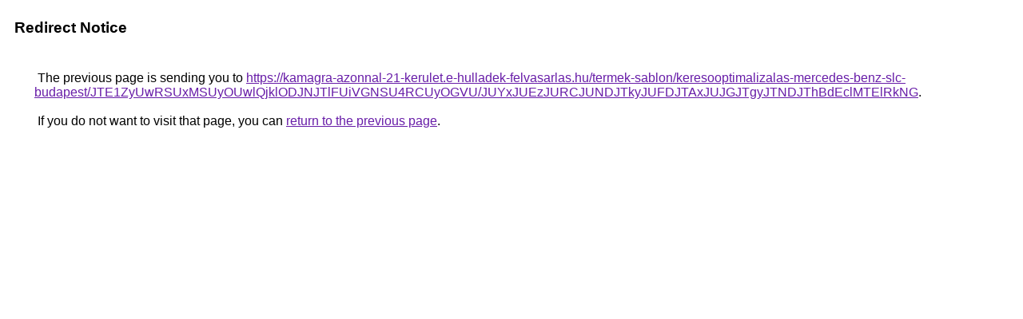

--- FILE ---
content_type: text/html; charset=UTF-8
request_url: https://images.google.ie/url?q=https%3A%2F%2Fkamagra-azonnal-21-kerulet.e-hulladek-felvasarlas.hu%2Ftermek-sablon%2Fkeresooptimalizalas-mercedes-benz-slc-budapest%2FJTE1ZyUwRSUxMSUyOUwlQjklODJNJTlFUiVGNSU4RCUyOGVU%2FJUYxJUEzJURCJUNDJTkyJUFDJTAxJUJGJTgyJTNDJThBdEclMTElRkNG
body_size: 494
content:
<html lang="en"><head><meta http-equiv="Content-Type" content="text/html; charset=UTF-8"><title>Redirect Notice</title><style>body,div,a{font-family:Roboto,Arial,sans-serif}body{background-color:var(--xhUGwc);margin-top:3px}div{color:var(--YLNNHc)}a:link{color:#681da8}a:visited{color:#681da8}a:active{color:#ea4335}div.mymGo{border-top:1px solid var(--gS5jXb);border-bottom:1px solid var(--gS5jXb);background:var(--aYn2S);margin-top:1em;width:100%}div.aXgaGb{padding:0.5em 0;margin-left:10px}div.fTk7vd{margin-left:35px;margin-top:35px}</style></head><body><div class="mymGo"><div class="aXgaGb"><font style="font-size:larger"><b>Redirect Notice</b></font></div></div><div class="fTk7vd">&nbsp;The previous page is sending you to <a href="https://kamagra-azonnal-21-kerulet.e-hulladek-felvasarlas.hu/termek-sablon/keresooptimalizalas-mercedes-benz-slc-budapest/JTE1ZyUwRSUxMSUyOUwlQjklODJNJTlFUiVGNSU4RCUyOGVU/JUYxJUEzJURCJUNDJTkyJUFDJTAxJUJGJTgyJTNDJThBdEclMTElRkNG">https://kamagra-azonnal-21-kerulet.e-hulladek-felvasarlas.hu/termek-sablon/keresooptimalizalas-mercedes-benz-slc-budapest/JTE1ZyUwRSUxMSUyOUwlQjklODJNJTlFUiVGNSU4RCUyOGVU/JUYxJUEzJURCJUNDJTkyJUFDJTAxJUJGJTgyJTNDJThBdEclMTElRkNG</a>.<br><br>&nbsp;If you do not want to visit that page, you can <a href="#" id="tsuid_jKVyaengH_KB5OMPpdrDqQg_1">return to the previous page</a>.<script nonce="29d5gbjIVznFC5VNzkIqUw">(function(){var id='tsuid_jKVyaengH_KB5OMPpdrDqQg_1';(function(){document.getElementById(id).onclick=function(){window.history.back();return!1};}).call(this);})();(function(){var id='tsuid_jKVyaengH_KB5OMPpdrDqQg_1';var ct='originlink';var oi='unauthorizedredirect';(function(){document.getElementById(id).onmousedown=function(){var b=document&&document.referrer,a="encodeURIComponent"in window?encodeURIComponent:escape,c="";b&&(c=a(b));(new Image).src="/url?sa=T&url="+c+"&oi="+a(oi)+"&ct="+a(ct);return!1};}).call(this);})();</script><br><br><br></div></body></html>